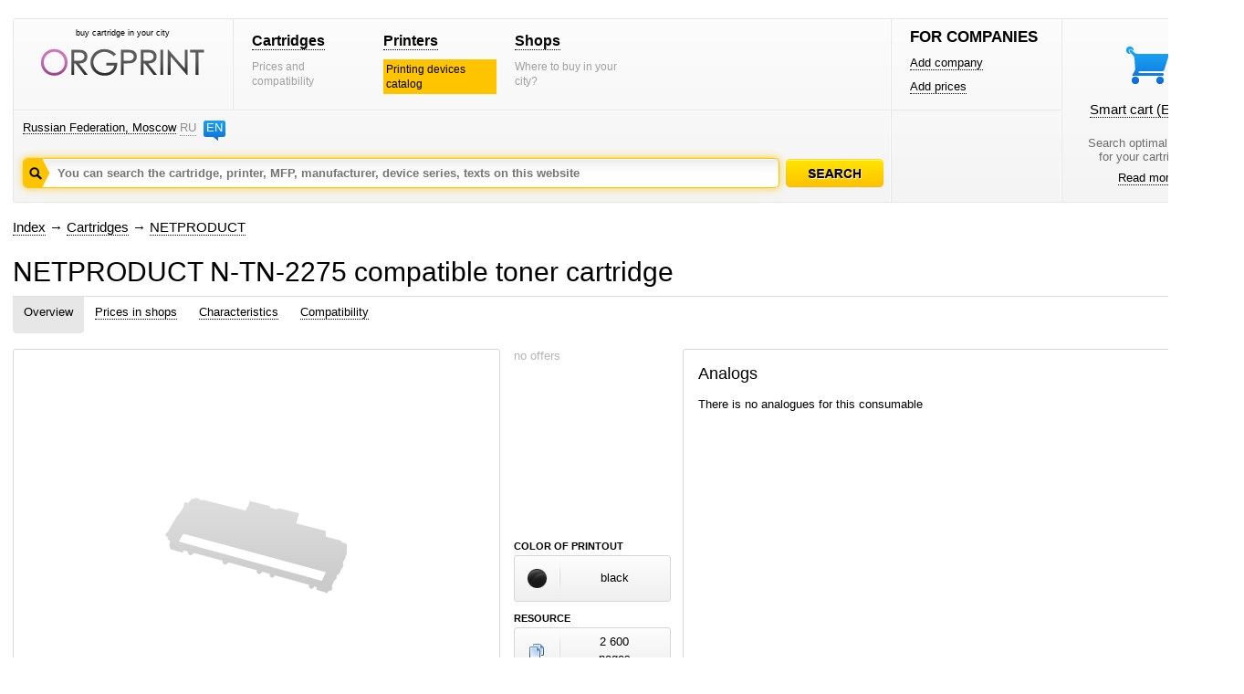

--- FILE ---
content_type: text/html; charset=windows-1251
request_url: https://www.orgprint.com/en/cartridges/NETPRODUCT/N-TN-2275-id43774
body_size: 5031
content:
<!DOCTYPE html PUBLIC "-//W3C//DTD XHTML 1.0 Strict//EN" "http://www.w3.org/TR/xhtml1/DTD/xhtml1-strict.dtd"><html xmlns="http://www.w3.org/1999/xhtml" xml:lang="en" lang="en"><head><title>NETPRODUCT N-TN-2275 – compatible toner cartridge – orgprint.com</title><META NAME="keywords" CONTENT="NETPRODUCT, N-TN-2275, compatible, toner cartridge"><META NAME="description" CONTENT="NETPRODUCT N-TN-2275 – compatible toner cartridge – orgprint.com"><link href="/css/global.css" rel="stylesheet" type="text/css"><script src="/js/global.js" type="text/javascript"></script>

<!-- Yandex.RTB -->
<script>window.yaContextCb=window.yaContextCb||[]</script>
<script src="https://yandex.ru/ads/system/context.js" async></script><link href="/css/cartridge-page.css" rel="stylesheet" type="text/css">
<script src="/js/cartridge-page.js" type="text/javascript"></script>
<script src="/js/basket.js" type="text/javascript"></script></head>
<body>
<div id="fader" class="hidden" onclick='fader_click();'></div><div id=chose_region_panel class=hidden></div><div id=feedback class=hidden></div><div id='basket_notification_window_id' class=hidden></div><div id="sceleton"><div id="insceleton"><div id="container"><div id="incontainer"><div class='yandex_advert_header'>
<!-- Yandex.RTB R-A-2164670-1 -->
<div id="yandex_rtb_R-A-2164670-1"></div>
<script>window.yaContextCb.push(()=>{
  Ya.Context.AdvManager.render({
    renderTo: 'yandex_rtb_R-A-2164670-1',
    blockId: 'R-A-2164670-1'
  })
})</script>
</div><div id="header" class=gradient><div class=a><div class=a1><div class=x1><div class="t"><div class="logoblock"><div class="p0 center"><p class=logo_title>buy cartridge in your city</p><a href='/en/' class=noborder><img src='/images/orgprintcom.png' alt='Buy printer cartridges. Consumables for printing.'></a></div></div></div></div><div class=x2><div class="t"><div class="menublock"><div class=p5><div><a href='/en/cartridges/'>Cartridges</a></div><span>Prices and compatibility</span></div><div class=p5><div><a href='/en/printers/'>Printers</a></div><span class=vagno>Printing devices catalog</span></div><div class=p5><div><a href='/en/shops/'>Shops</a></div><span>Where to buy in your city?</span></div></div></div></div></div><div class="geoblock"><div class=geoblock_inside><div class=geoblock_inside_inside><div class="nof ib"><a href='javascript://' title='Change region' onclick='show_geo_panel();'>Russian Federation, Moscow</a></div><div class="languages ib"><a href='/' class=unactive>RU</a><a href='#' title='English version'>EN</a></div></div></div><div class=geoblock_inside2><div class=geoblock_inside2_inside></div></div><div class=clear></div><div class=a2><div class="search_container"><div class="search_panel"><input type=hidden value='' id='default_id'><div class=spanel><input type=text value='' id=search_input_id onfocus="focusFields(this,'default_id');quicksearch();" onchange="if (doclose==0){quicksearch();};doclose=0;" onkeyup="quicksearch();" onblur="blurFields(this,'default_id');" placeholder='You can search the cartridge, printer, MFP, manufacturer, device series, texts on this website'><img src='/images/search_button_hover_en.png' class=hidden></div><div id=preview_uni class=hidden></div></div></div><div class=button><div class='search_caption search_unactive_en' onmouseover='this.className="search_caption search_hover_en";' onmouseout='this.className="search_caption search_unactive_en";' onclick='search_base();'></div></div><input type=hidden id=search_string_id value="/en/search/cartridges-and-printers/"></div></div></div><div class=b><div class=b1><div class="forcompaniesblock"><div class="title1">FOR COMPANIES</div><div class=p5><a href='/en/add-company/'>Add company</a></div><div class=p5><a href='/en/add-prices/'>Add prices</a></div></div><div class="loginblock "></div></div><div class=b2><div class="cleaverbasketblock basket" onmouseover='this.className="cleaverbasketblock basket_hover";' onmouseout='this.className="cleaverbasketblock basket";'><a class=basket_icon href='javascript://' onclick="window.location.replace(document.getElementById('go_basket_url').value);"></a><div class=basket_content><a href='javascript://' class=basketlink onclick="window.location.replace(document.getElementById('go_basket_url').value);">Smart cart <span id='basket_content_id'>(Empty)</span></a><p>Search optimal sellers<br>for your cartridges</p><a href='/en/what-is-the-smart-cart/'>Read more</a></div><img src='/images/basket_hover.png' class=hidden><input type=hidden value='/en/cart/' id='go_basket_url'></div></div></div></div>
<div id="content"><div class="bread-crumbs"><div><a href='/en/'>Index</a> <span>&#8594;</span> <a href='/en/cartridges/'>Cartridges</a> <span>&#8594;</span> <a href='/en/cartridges/NETPRODUCT/'>NETPRODUCT</a></div></div><div class="content"><script>function init_all(){init();}</script><div class='h1'><h1>NETPRODUCT N-TN-2275 compatible toner cartridge</h1></div>
<div class=page_panel id=page_panel_id>
<a name='common'></a><div class=links id='links_panel'>
<div id='#' class='active'><a href='#common' title='Information overview about NETPRODUCT N-TN-2275' onclick='s_a("#");'>Overview</a></div>
<div id='#prices-in-shops'><a onclick='s_a("#prices-in-shops");' title='Prices on NETPRODUCT N-TN-2275 in stores of Moscow' href='#prices-in-shops'>Prices in shops</a></div>
<div id='#characteristics'><a onclick='s_a("#characteristics");' title='Specifications for toner cartridge NETPRODUCT N-TN-2275' href='#characteristics'>Characteristics</a></div>
<div id='#compatibility'><a onclick='s_a("#compatibility");' title='Compatibility table - принтеры which compatible with toner cartridge NETPRODUCT N-TN-2275' href='#compatibility'>Compatibility</a></div></div>
<div class=service></div>
</div>

<div class=global_content>
<div class=content_center2 id=content_center>
<div class=content_block2 id=content_block>
<div class=clear><div class=clear></div>
<div class="hidden" id='big_gallery_id'>
<div class=gallery_title><div>Photos of NETPRODUCT N-TN-2275</div></div>

<div class=left_big_gallery>
<div class=viewcontainer>
<div id='big_view'>
<center><img src='/images/caps/cap_laser_consumable.png' width='220' height='190' class='visible' align=absmiddle id='big_0'></center>
</div>
</div>
</div>

<div class=right_big_gallery>

</div>
</div>
<div id='gallery'>
<div class=viewcontainer>
<div id='bigview2'>
<center class=pointer><img src='/images/caps/cap_laser_consumable.png' width='220' height='190' class='visible' align=absmiddle id='big0'></center>
</div>
</div>
<div class='clear'></div></div>
<div class='price price_block' id='price'>
<div id=price_inside>
<span class=grey>no offers</span>

</div>
<div class=propety_blocks>
<div class=block_titles>COLOR OF PRINTOUT</div>
<div class="block_property block_color">
<div class=icon><img src='/images/colors/black.png' align=absmiddle title='black' alt='black'></div>
<div class=text><div>black</div></div>
</div>


<div class=block_titles>RESOURCE</div>
<div class="block_property block_resource">
<div class="icon resource_pages"></div>
<div class=text><div>2 600<br>pages</div></div>
</div>
</div></div>
<div id='info'>
<div class=inside>
<div class='block_analogs'>
<div class='inside_right'>
<div class=title_small>Analogs</div>
<div class=compatibility_content><div class='standart_image_view'><br><p>There is no analogues for this consumable</p></div></div>
</div>
</div>
</div>
</div>
<div class="clear vertical-spacer"></div></div><div class="clear"></div>
</div>

<a name='prices-in-shops'></a><div class=clear><div class='page_title'>Prices in shops</div><div class='price'></div>
<div class=clear></div>
<div class=shop>
<div class="shops shops3"><div class='shops_inside2'>There are no information about shops selling this product in the Moscow city.</div></div>

<div class=message-no-in-other-regions>It is not known where the cartridge sold in other cities.</div></div>
<div class=shops_right_block>

</div>
<div class=clear></div></div>
<a name='characteristics'></a><div class=clear><div class='clear spacer_description'></div>
<div class='page_title'>Characteristics</div>

<div class='block_har'>
<div class='icon'><img src='/images/tech/icon_common.png'></div>
<div class='description'>
<div class='title'>Common</div>
<div class=name><div>Is analogous to</div></div><div class=value><div><a href='/en/cartridges/BROTHER/TN-2275-id41' title='BROTHER TN-2275'>BROTHER TN-2275</a></div></div>
<div class=name><div>Manufacturer</div></div><div class=value><div>NETPRODUCT</div></div>
<div class=name><div>Model</div></div><div class=value><div>N-TN-2275</div></div><div class=name><div>Use in</div></div><div class=value><div>for laser printer</div></div><div class=name><div>Type</div></div><div class=value><div>toner cartridge</div></div><div class=name><div>Color of printout</div></div><div class=value><div>black</div></div><div class=name><div>Resource</div></div><div class=value><div>2 600 pages</div></div>
</div>
</div>

<div class='block_har'>
<div class='icon'><img src='/images/tech/icon_logistic.png'></div>
<div class='description'>
<div class='title'>Logistic</div>
<div class=name><div>Package quantity</div></div><div class=value><div>1 pieces</div></div>
</div>
</div>
<div class='clear spacer_description'></div><div class=clear></div></div>
<a name='analog-cartridges'></a><div class=clear>
<div class="page_title">Analog cartridges</div>
There is no analogues for this consumable<div class=clear></div></div>
<a name='compatibility'></a><div class=clear><div class='page_title'>Compatibility</div>
<div class=left>
<div class=filter_selector onclick="select_filter('a','0','r');"><div class='title_r active' id=a_fsti_0><div>All formats</div></div><div class='tri act' id=a_fstr_0></div></div>
<div class=filter_selector onclick="select_filter('a','1','r');"><div class='title_r' id=a_fsti_1><div>A3</div></div><div class='tri' id=a_fstr_1></div></div>
<div class=filter_selector onclick="select_filter('a','2','r');"><div class='title_r' id=a_fsti_2><div>A4</div></div><div class='tri' id=a_fstr_2></div></div>
<div class=filter_selector onclick="select_filter('a','3','r');"><div class='title_r' id=a_fsti_3><div>A5</div></div><div class='tri' id=a_fstr_3></div></div>
</div>

<div class=right>
<div class=filter_selector onclick="select_filter('b','0','l');"><div class='title_l active' id=b_fsti_0><div>All chromaticities</div></div><div class='tri act' id=b_fstr_0></div></div>
<div class=filter_selector onclick="select_filter('b','1','l');"><div class='title_l' id=b_fsti_1><div>Monochrome</div></div><div class='tri' id=b_fstr_1></div></div>
<div class=filter_selector onclick="select_filter('b','2','l');"><div class='title_l' id=b_fsti_2><div>Color</div></div><div class='tri' id=b_fstr_2></div></div>
</div>

<div class=clear></div>
<div class=series_filter>
<div class="left no_left_padding"><span>Series: </span></div><div class=active onclick="select_filter_string('a','0','');" id='a_ser_0'><span>All series</span></div></div><div class=kind_of_view>
<img src='/images/view/view_by_images.png' class=hidden>
<img src='/images/view/view_by_images_active.png' class=hidden>
<div class='no_left_margin'>View:</div>
<div><span class='vk1a' onclick="select_view_kind(1);" id='vk_1'></span></div>
<div><span class='vk2' onclick="select_view_kind(2);" id='vk_2'></span></div>
</div>
<div id=output_devices>
<div class=hidden>
<span id='table_now'>compatibility_cartridge_page</span>
<span id='field_now'>title</span>
<span id='desc_now'>0</span>
<span id='pid_now'>41</span>
</div>
<div class=standart_image_view><div class="block_image_view perc1">
<div class="left">
<div class=container onclick="window.location='/en/printers/BROTHER/DCP/7060DR-id6286';">
<div class=image><img src='/imaged/M/MZve2mTmgN_preview_163_100.jpg' width='120' height='100' alt='MFP BROTHER DCP-7060DR' title='MFP BROTHER DCP-7060DR'></div>
<div class=property><div class=chromaticity><img src='/images/device_chromacity_bw.png'></div><div class=format><div>A4</div></div></div>
</div><div class=text><a href='/en/printers/BROTHER/DCP/7060DR-id6286' title='MFP BROTHER DCP-7060DR'>MFP BROTHER<br>DCP-7060DR</a></div>
</div>
</div><div class="block_image_view perc">
<div class="center">
<div class=container onclick="window.location='/en/printers/BROTHER/DCP/7065DNR-id9071';">
<div class=image><img src='/imaged/2/29x9Cv564x_5148_preview_163_100.jpg' width='0' height='0' alt='MFP BROTHER DCP-7065DNR' title='MFP BROTHER DCP-7065DNR'></div>
<div class=property><div class=chromaticity><img src='/images/device_chromacity_bw.png'></div><div class=format><div>A4</div></div></div>
</div><div class=text><a href='/en/printers/BROTHER/DCP/7065DNR-id9071' title='MFP BROTHER DCP-7065DNR'>MFP BROTHER<br>DCP-7065DNR</a></div>
</div>
</div><div class="block_image_view perc">
<div class="center">
<div class=container onclick="window.location='/en/printers/BROTHER/DCP/7070DWR-id14563';">
<div class=image><img src='/imaged/m/mRWXrWIWv9_5511_preview_163_100.jpg' width='100' height='100' alt='MFP BROTHER DCP-7070DWR' title='MFP BROTHER DCP-7070DWR'></div>
<div class=property><div class=chromaticity><img src='/images/device_chromacity_bw.png'></div><div class=format><div>A4</div></div></div>
</div><div class=text><a href='/en/printers/BROTHER/DCP/7070DWR-id14563' title='MFP BROTHER DCP-7070DWR'>MFP BROTHER<br>DCP-7070DWR</a></div>
</div>
</div><div class="block_image_view perc">
<div class="center">
<div class=container onclick="window.location='/en/printers/BROTHER/FAX/2845R-id17123';">
<div class=image><img src='/imaged/x/xdKT1u59R2_6284_preview_163_100.jpg' width='112' height='100' alt='MFP BROTHER FAX-2845R' title='MFP BROTHER FAX-2845R'></div>
<div class=property><div class=chromaticity><img src='/images/device_chromacity_bw.png'></div><div class=format><div>A4</div></div></div>
</div><div class=text><a href='/en/printers/BROTHER/FAX/2845R-id17123' title='MFP BROTHER FAX-2845R'>MFP BROTHER<br>FAX-2845R</a></div>
</div>
</div><div class="block_image_view perc1">
<div class="right">
<div class=container onclick="window.location='/en/printers/BROTHER/FAX/2940R-id17116';">
<div class=image><img src='/imaged/2/2eK7WPpnK3_2_preview_163_100.jpg' width='98' height='100' alt='MFP BROTHER FAX-2940R' title='MFP BROTHER FAX-2940R'></div>
<div class=property><div class=chromaticity><img src='/images/device_chromacity_bw.png'></div><div class=format><div>A4</div></div></div>
</div><div class=text><a href='/en/printers/BROTHER/FAX/2940R-id17116' title='MFP BROTHER FAX-2940R'>MFP BROTHER<br>FAX-2940R</a></div>
</div>
</div><div class="block_image_view perc1">
<div class="left">
<div class=container onclick="window.location='/en/printers/BROTHER/HL/2240DNR-id21525';">
<div class=image><img src='/imaged/i/ibJJZBMhzl_preview_163_100.jpg' width='133' height='100' alt='Printer BROTHER HL-2240DNR' title='Printer BROTHER HL-2240DNR'></div>
<div class=property><div class=chromaticity><img src='/images/device_chromacity_bw.png'></div><div class=format><div>A4</div></div></div>
</div><div class=text><a href='/en/printers/BROTHER/HL/2240DNR-id21525' title='Printer BROTHER HL-2240DNR'>Printer BROTHER<br>HL-2240DNR</a></div>
</div>
</div><div class="block_image_view perc">
<div class="center">
<div class=container onclick="window.location='/en/printers/BROTHER/HL/2240DR-id60';">
<div class=image><img src='/imaged/d/d1Y5cHOBSg_preview_163_100.jpg' width='133' height='100' alt='Printer BROTHER HL-2240DR' title='Printer BROTHER HL-2240DR'></div>
<div class=property><div class=chromaticity><img src='/images/device_chromacity_bw.png'></div><div class=format><div>A4</div></div></div>
</div><div class=text><a href='/en/printers/BROTHER/HL/2240DR-id60' title='Printer BROTHER HL-2240DR'>Printer BROTHER<br>HL-2240DR</a></div>
</div>
</div><div class="block_image_view perc">
<div class="center">
<div class=container onclick="window.location='/en/printers/BROTHER/HL/2240R-id56';">
<div class=image><img src='/imaged/t/tkvhihODle_preview_163_100.jpg' width='133' height='100' alt='Printer BROTHER HL-2240R' title='Printer BROTHER HL-2240R'></div>
<div class=property><div class=chromaticity><img src='/images/device_chromacity_bw.png'></div><div class=format><div>A4</div></div></div>
</div><div class=text><a href='/en/printers/BROTHER/HL/2240R-id56' title='Printer BROTHER HL-2240R'>Printer BROTHER<br>HL-2240R</a></div>
</div>
</div><div class="block_image_view perc">
<div class="center">
<div class=container onclick="window.location='/en/printers/BROTHER/HL/2250DNR-id57';">
<div class=image><img src='/imaged/t/tGFfaebkw4_6362_preview_163_100.jpg' width='131' height='100' alt='Printer BROTHER HL-2250DNR' title='Printer BROTHER HL-2250DNR'></div>
<div class=property><div class=chromaticity><img src='/images/device_chromacity_bw.png'></div><div class=format><div>A4</div></div></div>
</div><div class=text><a href='/en/printers/BROTHER/HL/2250DNR-id57' title='Printer BROTHER HL-2250DNR'>Printer BROTHER<br>HL-2250DNR</a></div>
</div>
</div><div class="block_image_view perc1">
<div class="right">
<div class=container onclick="window.location='/en/printers/BROTHER/MFC/7360NR-id6287';">
<div class=image><img src='/imaged/J/JuNlyseSgc_7090_preview_163_100.jpg' width='100' height='100' alt='MFP BROTHER MFC-7360NR' title='MFP BROTHER MFC-7360NR'></div>
<div class=property><div class=chromaticity><img src='/images/device_chromacity_bw.png'></div><div class=format><div>A4</div></div></div>
</div><div class=text><a href='/en/printers/BROTHER/MFC/7360NR-id6287' title='MFP BROTHER MFC-7360NR'>MFP BROTHER<br>MFC-7360NR</a></div>
</div>
</div><div class="block_image_view perc1">
<div class="left">
<div class=container onclick="window.location='/en/printers/BROTHER/MFC/7860DWR-id9072';">
<div class=image><img src='/imaged/f/fridz75DJj_7124_preview_163_100.jpg' width='107' height='100' alt='MFP BROTHER MFC-7860DWR' title='MFP BROTHER MFC-7860DWR'></div>
<div class=property><div class=chromaticity><img src='/images/device_chromacity_bw.png'></div><div class=format><div>A4</div></div></div>
</div><div class=text><a href='/en/printers/BROTHER/MFC/7860DWR-id9072' title='MFP BROTHER MFC-7860DWR'>MFP BROTHER<br>MFC-7860DWR</a></div>
</div>
</div></div></div><div class=clear></div></div>
<a name='reviews'></a><div class=clear><div class=clear></div></div>


</div>
</div>
</div>
<div class=clear></div><div id=di></div></div></div>
</div></div></div><div class="garant"></div></div><div class="footer_wraper"><div class="sceleton"><div class="insceleton"><div id="footer" class=gradient><div class=footer1><div class=social><a href='http://vk.com/oliverprint' class=social_vk target="_blank"></a><a href='http://www.facebook.com/pages/%D0%9E%D1%80%D0%B3%D0%BF%D1%80%D0%B8%D0%BD%D1%82/128428277342252' class=social_facebook target="_blank"></a><a href='https://twitter.com/ORGPRINT_COM' class=social_twitter target="_blank"></a><a href='https://plus.google.com/u/0/communities/108836831229547106273' class=social_google target="_blank"></a></div>
</div>
<div class=footer2>
<div class=platforms></div></div><div class="footer3 graylogo4en"><div class=footerlinks><div class=razdelitel-stolbik><a href='/en/about-project/'>About project</a></div><div class="razdelitel-stolbik footer-link-spacer"><a href='/en/statistic/'>Statistic</a></div><div class="razdelitel-stolbik footer-link-spacer"><a href='/en/cooperation/'>Cooperation</a></div><div class="razdelitel-stolbik footer-link-spacer"><a href='javascript://' onclick='feedback();'>Feedback</a></div><div class="footer-link-spacer"><a href='/en/legal-information/'>Legal information</a></div></div><div class=footer-text><p class=footer-title>Industry-specific information web-resource about consumables for printing.</p><p class=footer-copyright>© 2010-2026 orgprint.com. All right reserved. Automatic extraction of the information from a portal orgprint.com is forbidden.</p></div></div>
<script type="text/javascript">var _gaq = _gaq || [];_gaq.push(['_setAccount', 'UA-29517336-1']);_gaq.push(['_trackPageview']);(function() {var ga = document.createElement('script'); ga.type = 'text/javascript'; ga.async = true;ga.src = ('https:' == document.location.protocol ? 'https://ssl' : 'http://www') + '.google-analytics.com/ga.js';var s = document.getElementsByTagName('script')[0]; s.parentNode.insertBefore(ga, s);})();</script><div style="display:none;"><script type="text/javascript">(function(w, c) { (w[c] = w[c] || []).push(function() { try { w.yaCounter12872944 = new Ya.Metrika({id:12872944, enableAll: true, trackHash:true, webvisor:true}); } catch(e) { } }); })(window, "yandex_metrika_callbacks");</script></div><script src="//mc.yandex.ru/metrika/watch.js" type="text/javascript" defer="defer"></script><noscript><div><img src="//mc.yandex.ru/watch/12872944" style="position:absolute; left:-9999px;" alt="" /></div></noscript>
</div></div></div></div><div id=datainfo></div>
</body>
</html>